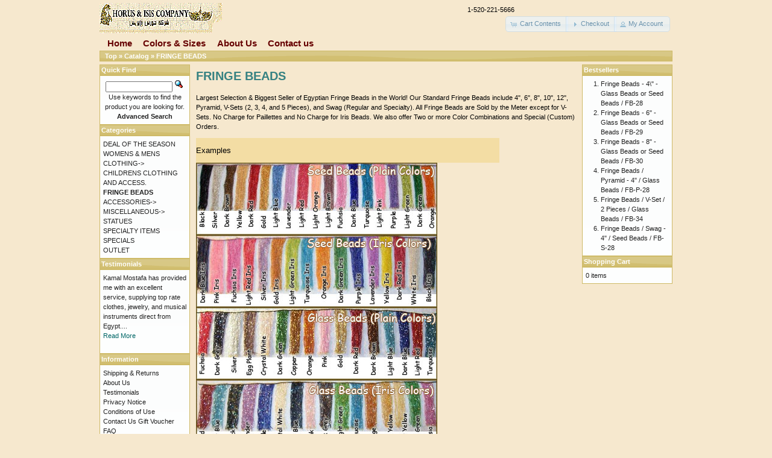

--- FILE ---
content_type: text/html; charset=UTF-8
request_url: http://horusandisis.com/catalog/index.php?cPath=36&osCsid=919e58f3a7eaf9871cc16a67c11eba5c
body_size: 5656
content:

<!DOCTYPE html PUBLIC "-//W3C//DTD XHTML 1.0 Transitional//EN" "http://www.w3.org/TR/xhtml1/DTD/xhtml1-transitional.dtd">
<html xmlns="http://www.w3.org/1999/xhtml" dir="ltr" lang="en">
<head>
<meta http-equiv="Content-Type" content="text/html; charset=utf-8" />
<title>FRINGE BEADS, Horus &amp; Isis Company</title>
<base href="http://horusandisis.com/catalog/" />
<link rel="stylesheet" type="text/css" href="ext/jquery/ui/redmond/jquery-ui-1.8.22.css" />
<script type="text/javascript" src="ext/jquery/jquery-1.8.0.min.js"></script>
<script type="text/javascript" src="ext/jquery/ui/jquery-ui-1.8.22.min.js"></script>

<script type="text/javascript">
// fix jQuery 1.8.0 and jQuery UI 1.8.22 bug with dialog buttons; http://bugs.jqueryui.com/ticket/8484
if ( $.attrFn ) { $.attrFn.text = true; }
</script>


<script type="text/javascript" src="ext/jquery/bxGallery/jquery.bxGallery.1.1.min.js"></script>
<link rel="stylesheet" type="text/css" href="ext/jquery/fancybox/jquery.fancybox-1.3.4.css" />
<script type="text/javascript" src="ext/jquery/fancybox/jquery.fancybox-1.3.4.pack.js"></script>
<link rel="stylesheet" type="text/css" href="ext/960gs/960_24_col.css" />
<link rel="stylesheet" type="text/css" href="stylesheet.css" />

<!-- <script>
var cot_loc0=(window.location.protocol == "https:")? "https://secure.comodo.net/trustlogo/javascript/cot.js" :
"http://www.trustlogo.com/trustlogo/javascript/cot.js";
document.writeln('<script language="JavaScript" src="'+cot_loc0+'" type="text\/javascript"><\/script>');
</script> -->
</head>
<body>

<div id="bodyWrapper" class="container_24">

<script language=JavaScript>
<!--

var message="";
///////////////////////////////////
function clickIE() {if (document.all) {(message);return false;}}
function clickNS(e) {if
(document.layers||(document.getElementById&&!document.all)) {
if (e.which==2||e.which==3) {(message);return false;}}}
if (document.layers)
{document.captureEvents(Event.MOUSEDOWN);document.onmousedown=clickNS;}
else{document.onmouseup=clickNS;document.oncontextmenu=clickIE;}

document.oncontextmenu=new Function("return false")
// -->
</script>

<div id="header" class="grid_24">
  <div id="storeLogo"><a href="http://horusandisis.com/catalog/index.php?osCsid=919e58f3a7eaf9871cc16a67c11eba5c"><img src="images/store_logo.png" alt="Horus & Isis Company" title="Horus & Isis Company" width="204" height="50" /></a></div> <div class="phone_number">1-520-221-5666</div>

  <div id="headerShortcuts">
<span class="tdbLink"><a id="tdb1" href="http://horusandisis.com/catalog/shopping_cart.php?osCsid=919e58f3a7eaf9871cc16a67c11eba5c">Cart Contents</a></span><script type="text/javascript">$("#tdb1").button({icons:{primary:"ui-icon-cart"}}).addClass("ui-priority-secondary").parent().removeClass("tdbLink");</script><span class="tdbLink"><a id="tdb2" href="https://horusandisis.com/catalog/checkout_shipping.php?osCsid=919e58f3a7eaf9871cc16a67c11eba5c">Checkout</a></span><script type="text/javascript">$("#tdb2").button({icons:{primary:"ui-icon-triangle-1-e"}}).addClass("ui-priority-secondary").parent().removeClass("tdbLink");</script><span class="tdbLink"><a id="tdb3" href="https://horusandisis.com/catalog/account.php?osCsid=919e58f3a7eaf9871cc16a67c11eba5c">My Account</a></span><script type="text/javascript">$("#tdb3").button({icons:{primary:"ui-icon-person"}}).addClass("ui-priority-secondary").parent().removeClass("tdbLink");</script>  </div>

<script type="text/javascript">
  $("#headerShortcuts").buttonset();
</script>
</div>
<div class="navigation">
<ul>
<li><a href="http://www.horusandisis.com" >Home</a></li> 
<li><a href="http://www.horusandisis.com/bellydance/color_charts/index.html#tab2" target="_self">Colors & Sizes</a></li>
<li><a href="http://horusandisis.com/catalog/about_us.php?osCsid=919e58f3a7eaf9871cc16a67c11eba5c">About Us</a></li>
<li><a href="http://horusandisis.com/catalog/contact_us.php?osCsid=919e58f3a7eaf9871cc16a67c11eba5c">Contact us</a></li>
</ul>
</div>
<div class="grid_24 ui-widget infoBoxContainer">
  <div class="ui-widget-header infoBoxHeading">&nbsp;&nbsp;<a href="http://horusandisis.com" class="headerNavigation">Top</a> &raquo; <a href="http://horusandisis.com/catalog/index.php?osCsid=919e58f3a7eaf9871cc16a67c11eba5c" class="headerNavigation">Catalog</a> &raquo; <a href="http://horusandisis.com/catalog/index.php?cPath=36&amp;osCsid=919e58f3a7eaf9871cc16a67c11eba5c" class="headerNavigation">FRINGE BEADS</a>  
  </div>
</div>


<div id="bodyContent" class="grid_16 push_4">

<h1>FRINGE BEADS</h1>

<table border="0" width="100%" cellspacing="0" cellpadding="0">
      <tr>
        <td class="productListing-data">
<p>Largest Selection &amp; Biggest Seller of Egyptian Fringe Beads in the World! Our Standard Fringe Beads include 4", 6", 8", 10", 12", Pyramid, V-Sets (2, 3, 4, and 5 Pieces), and Swag (Regular and Specialty). All Fringe Beads are Sold by the Meter except for V-Sets. No Charge for Paillettes and No Charge for Iris Beads. We also offer Two or more Color Combinations and Special (Custom) Orders.</p>
<table style="width: 80%;" border="0" cellspacing="0" cellpadding="0" align="left">
<tbody>
<tr>
<td style="background-color: #f3dda4;" colspan="2">
<p><span style="font-size: small;"><span style="font-family: comic sans ms,sans-serif;">Examples</span></span></p>
</td>
</tr>
</tbody>
</table>
<p><a href="javascript:void(0)" title="Plain Color Seed Beads" onclick="window.open('/bellydance/color_charts/tinymce/jscripts/tiny_mce/plugins/imanager/scripts/popup.php?url=/userfiles/image/horus/fringe_info/popup/seed_beads_plain_color_640.jpg&amp;clTxt=Click on image to close window','Image', 'width=500, height=300, scrollbars=no, toolbar=no, location=no, status=no, resizable=yes, screenX=100, screenY=100'); return false;"><img src="https://horusandisis.com/userfiles/image/horus/fringe_info/ex_seed_beads_plain_colors_400.jpg" border="0" alt="ex_seed_beads_plain_colors_400" title="ex_seed_beads_plain_colors_400" width="400" height="120" align="left" /></a> <br /><a href="javascript:void(0)" title="seed_beads_iris_color_640" onclick="window.open('/bellydance/color_charts/tinymce/jscripts/tiny_mce/plugins/imanager/scripts/popup.php?url=/userfiles/image/horus/fringe_info/popup/seed_beads_iris_color_640.jpg&amp;clTxt=Click on image to close window','Image', 'width=500, height=300, scrollbars=no, toolbar=no, location=no, status=no, resizable=yes, screenX=100, screenY=100'); return false;"><img class="left" src="https://horusandisis.com/userfiles/image/horus/fringe_info/ex_seed_beads_iris_colors_400.jpg" border="0" alt="ex_seed_beads_iris_colors_400" title="ex_seed_beads_iris_colors_400" width="400" height="120" /></a> <br /><a href="javascript:void(0)" title="glass_beads_plain_color_640" onclick="window.open('/bellydance/color_charts/tinymce/jscripts/tiny_mce/plugins/imanager/scripts/popup.php?url=/userfiles/image/horus/fringe_info/popup/glass_beads_plain_color_640.jpg&amp;clTxt=Click on image to close window','Image', 'width=500, height=300, scrollbars=no, toolbar=no, location=no, status=no, resizable=yes, screenX=100, screenY=100'); return false;"><img class="left" src="https://horusandisis.com/userfiles/image/horus/fringe_info/ex_glass_beads_plain_colors_400.jpg" border="0" alt="ex_glass_beads_plain_colors_400" title="ex_glass_beads_plain_colors_400" width="400" height="120" /></a> <br /><a href="javascript:void(0)" title="glass_beads_iris_color_640" onclick="window.open('/bellydance/color_charts/tinymce/jscripts/tiny_mce/plugins/imanager/scripts/popup.php?url=/userfiles/image/horus/fringe_info/popup/glass_beads_iris_color_640.jpg&amp;clTxt=Click on image to close window','Image', 'width=500, height=300, scrollbars=no, toolbar=no, location=no, status=no, resizable=yes, screenX=100, screenY=100'); return false;"><img class="left" src="https://horusandisis.com/userfiles/image/horus/fringe_info/ex_glass_beads_iris_colors_400.jpg" border="0" alt="ex_glass_beads_iris_colors_400" title="ex_glass_beads_iris_colors_400" width="400" height="120" /></a> <br /><a href="javascript:void(0)" title="paillette_iris_color_640" onclick="window.open('/bellydance/color_charts/tinymce/jscripts/tiny_mce/plugins/imanager/scripts/popup.php?url=/userfiles/image/horus/fringe_info/popup/paillette_iris_color_640.jpg&amp;clTxt=Click on image to close window','Image', 'width=500, height=300, scrollbars=no, toolbar=no, location=no, status=no, resizable=yes, screenX=100, screenY=100'); return false;"><img class="left" src="https://horusandisis.com/userfiles/image/horus/fringe_info/ex_paillettes_iris_colors_400.jpg" border="0" alt="ex_paillettes_iris_colors_400" title="ex_paillettes_iris_colors_400" width="400" height="115" /></a> <br /><a href="javascript:void(0)" title="multible_color._fringejpg_640" onclick="window.open('/bellydance/color_charts/tinymce/jscripts/tiny_mce/plugins/imanager/scripts/popup.php?url=/userfiles/image/horus/fringe_info/popup/multible_color._fringejpg_640.jpg&amp;clTxt=Click on image to close window','Image', 'width=500, height=300, scrollbars=no, toolbar=no, location=no, status=no, resizable=yes, screenX=100, screenY=100'); return false;"><img src="https://horusandisis.com/userfiles/image/horus/fringe_info/ex_fringe_multiple_colors_400.jpg" border="0" alt="ex_fringe_multiple_colors_400" title="ex_fringe_multiple_colors_400" width="400" height="80" /></a></p>        </td>
        <td class="pageHeading" align="right">
<img src="images/pixel_trans.gif" alt="FRINGE BEADS" title="FRINGE BEADS" width="1" height="1" />        </td>
      </tr>
    </table>

<div class="contentContainer">


  <div class="contentText">

<div class="ui-widget infoBoxContainer">  <div class="ui-widget-header ui-corner-top infoBoxHeading">    <table border="0" width="100%" cellspacing="0" cellpadding="2" class="productListingHeader">      <tr>        <td><a href="http://horusandisis.com/catalog/index.php?cPath=36&amp;page=1&amp;sort=1a&amp;osCsid=919e58f3a7eaf9871cc16a67c11eba5c" title="Sort products ascendingly by Model" class="productListing-heading">Model</a></td>        <td align="right"><a href="http://horusandisis.com/catalog/index.php?cPath=36&amp;page=1&amp;sort=2a&amp;osCsid=919e58f3a7eaf9871cc16a67c11eba5c" title="Sort products ascendingly by Price" class="productListing-heading">Price</a></td>        <td align="center"></td>        <td><a href="http://horusandisis.com/catalog/index.php?cPath=36&amp;page=1&amp;sort=4d&amp;osCsid=919e58f3a7eaf9871cc16a67c11eba5c" title="Sort products descendingly by Product Name" class="productListing-heading">Product Name+</a></td>      </tr>    </table>  </div>  <div class="ui-widget-content ui-corner-bottom productListTable">    <table border="0" width="100%" cellspacing="0" cellpadding="2" class="productListingData">      <tr>        <td>FB-28</td>        <td align="right">$19.00</td>        <td align="center"><a href="http://horusandisis.com/catalog/product_info.php?cPath=36&amp;products_id=108&amp;osCsid=919e58f3a7eaf9871cc16a67c11eba5c"><img src="images/FB-28_small.jpg" alt="Fringe Beads -  4\&quot; -  Glass Beads or Seed Beads /  FB-28" title="Fringe Beads -  4\&quot; -  Glass Beads or Seed Beads /  FB-28" width="100" height="63" /></a></td>        <td><a href="http://horusandisis.com/catalog/product_info.php?cPath=36&amp;products_id=108&amp;osCsid=919e58f3a7eaf9871cc16a67c11eba5c">Fringe Beads -  4\" -  Glass Beads or Seed Beads /  FB-28</a></td>      </tr>      <tr>        <td>FB-29</td>        <td align="right">$25.00</td>        <td align="center"><a href="http://horusandisis.com/catalog/product_info.php?cPath=36&amp;products_id=109&amp;osCsid=919e58f3a7eaf9871cc16a67c11eba5c"><img src="images/FB-29_small.jpg" alt="Fringe Beads -  6&quot; - Glass Beads or Seed Beads / FB-29" title="Fringe Beads -  6&quot; - Glass Beads or Seed Beads / FB-29" width="100" height="52" /></a></td>        <td><a href="http://horusandisis.com/catalog/product_info.php?cPath=36&amp;products_id=109&amp;osCsid=919e58f3a7eaf9871cc16a67c11eba5c">Fringe Beads -  6" - Glass Beads or Seed Beads / FB-29</a></td>      </tr>      <tr>        <td>FB-30</td>        <td align="right">$30.00</td>        <td align="center"><a href="http://horusandisis.com/catalog/product_info.php?cPath=36&amp;products_id=110&amp;osCsid=919e58f3a7eaf9871cc16a67c11eba5c"><img src="images/FB-30_small.jpg" alt="Fringe Beads -  8&quot;  - Glass Beads or Seed Beads /  FB-30" title="Fringe Beads -  8&quot;  - Glass Beads or Seed Beads /  FB-30" width="100" height="53" /></a></td>        <td><a href="http://horusandisis.com/catalog/product_info.php?cPath=36&amp;products_id=110&amp;osCsid=919e58f3a7eaf9871cc16a67c11eba5c">Fringe Beads -  8"  - Glass Beads or Seed Beads /  FB-30</a></td>      </tr>      <tr>        <td>FB-31</td>        <td align="right">$39.00</td>        <td align="center"><a href="http://horusandisis.com/catalog/product_info.php?cPath=36&amp;products_id=112&amp;osCsid=919e58f3a7eaf9871cc16a67c11eba5c"><img src="images/FB-31_small.jpg" alt="Fringe Beads - 10&quot; -  Glass Beads  or Seed Beads /  FB-31" title="Fringe Beads - 10&quot; -  Glass Beads  or Seed Beads /  FB-31" width="100" height="61" /></a></td>        <td><a href="http://horusandisis.com/catalog/product_info.php?cPath=36&amp;products_id=112&amp;osCsid=919e58f3a7eaf9871cc16a67c11eba5c">Fringe Beads - 10" -  Glass Beads  or Seed Beads /  FB-31</a></td>      </tr>      <tr>        <td>FB-32</td>        <td align="right">$48.75</td>        <td align="center"><a href="http://horusandisis.com/catalog/product_info.php?cPath=36&amp;products_id=111&amp;osCsid=919e58f3a7eaf9871cc16a67c11eba5c"><img src="images/FB-32 (1)_small.jpg" alt="Fringe Beads - 12&quot;  -  Glass Beads or Seed Beads / FB-32" title="Fringe Beads - 12&quot;  -  Glass Beads or Seed Beads / FB-32" width="100" height="64" /></a></td>        <td><a href="http://horusandisis.com/catalog/product_info.php?cPath=36&amp;products_id=111&amp;osCsid=919e58f3a7eaf9871cc16a67c11eba5c">Fringe Beads - 12"  -  Glass Beads or Seed Beads / FB-32</a></td>      </tr>      <tr>        <td>FB-F-28</td>        <td align="right">$23.75</td>        <td align="center"><a href="http://horusandisis.com/catalog/product_info.php?cPath=36&amp;products_id=432&amp;osCsid=919e58f3a7eaf9871cc16a67c11eba5c"><img src="images/FB-F-28_small.jpg" alt="Fringe Beads / Fire Fringe -  4&quot; / Glass Beads / FB-F-28" title="Fringe Beads / Fire Fringe -  4&quot; / Glass Beads / FB-F-28" width="100" height="43" /></a></td>        <td><a href="http://horusandisis.com/catalog/product_info.php?cPath=36&amp;products_id=432&amp;osCsid=919e58f3a7eaf9871cc16a67c11eba5c">Fringe Beads / Fire Fringe -  4" / Glass Beads / FB-F-28</a></td>      </tr>      <tr>        <td>FB-F-29</td>        <td align="right">$28.75</td>        <td align="center"><a href="http://horusandisis.com/catalog/product_info.php?cPath=36&amp;products_id=433&amp;osCsid=919e58f3a7eaf9871cc16a67c11eba5c"><img src="images/FB-F-29_small.jpg" alt="Fringe Beads / Fire Fringe -  6&quot; / Glass Beads / FB-F-29" title="Fringe Beads / Fire Fringe -  6&quot; / Glass Beads / FB-F-29" width="100" height="37" /></a></td>        <td><a href="http://horusandisis.com/catalog/product_info.php?cPath=36&amp;products_id=433&amp;osCsid=919e58f3a7eaf9871cc16a67c11eba5c">Fringe Beads / Fire Fringe -  6" / Glass Beads / FB-F-29</a></td>      </tr>      <tr>        <td>FB-F-30</td>        <td align="right">$34.75</td>        <td align="center"><a href="http://horusandisis.com/catalog/product_info.php?cPath=36&amp;products_id=434&amp;osCsid=919e58f3a7eaf9871cc16a67c11eba5c"><img src="images/FB-F-30_small.jpg" alt="Fringe Beads / Fire Fringe -  8&quot; / Glass Beads /  FB-F-30" title="Fringe Beads / Fire Fringe -  8&quot; / Glass Beads /  FB-F-30" width="100" height="38" /></a></td>        <td><a href="http://horusandisis.com/catalog/product_info.php?cPath=36&amp;products_id=434&amp;osCsid=919e58f3a7eaf9871cc16a67c11eba5c">Fringe Beads / Fire Fringe -  8" / Glass Beads /  FB-F-30</a></td>      </tr>      <tr>        <td>FB-F-31</td>        <td align="right">$48.75</td>        <td align="center"><a href="http://horusandisis.com/catalog/product_info.php?cPath=36&amp;products_id=435&amp;osCsid=919e58f3a7eaf9871cc16a67c11eba5c"><img src="images/FB-F-31_small.jpg" alt="Fringe Beads / Fire Fringe - 10&quot; -  Glass Beads - FB-F-31" title="Fringe Beads / Fire Fringe - 10&quot; -  Glass Beads - FB-F-31" width="100" height="35" /></a></td>        <td><a href="http://horusandisis.com/catalog/product_info.php?cPath=36&amp;products_id=435&amp;osCsid=919e58f3a7eaf9871cc16a67c11eba5c">Fringe Beads / Fire Fringe - 10" -  Glass Beads - FB-F-31</a></td>      </tr>      <tr>        <td>FB-F-32</td>        <td align="right">$59.75</td>        <td align="center"><a href="http://horusandisis.com/catalog/product_info.php?cPath=36&amp;products_id=436&amp;osCsid=919e58f3a7eaf9871cc16a67c11eba5c"><img src="images/FB-F-32_small.jpg" alt="Fringe Beads / Fire Fringe - 12&quot;  -  Glass Beads  /  FB-F-32" title="Fringe Beads / Fire Fringe - 12&quot;  -  Glass Beads  /  FB-F-32" width="100" height="35" /></a></td>        <td><a href="http://horusandisis.com/catalog/product_info.php?cPath=36&amp;products_id=436&amp;osCsid=919e58f3a7eaf9871cc16a67c11eba5c">Fringe Beads / Fire Fringe - 12"  -  Glass Beads  /  FB-F-32</a></td>      </tr>      <tr>        <td>FB-P-28</td>        <td align="right">$26.00</td>        <td align="center"><a href="http://horusandisis.com/catalog/product_info.php?cPath=36&amp;products_id=113&amp;osCsid=919e58f3a7eaf9871cc16a67c11eba5c"><img src="images/FB-P-28_small.jpg" alt="Fringe Beads / Pyramid - 4&quot; / Glass Beads /  FB-P-28" title="Fringe Beads / Pyramid - 4&quot; / Glass Beads /  FB-P-28" width="100" height="26" /></a></td>        <td><a href="http://horusandisis.com/catalog/product_info.php?cPath=36&amp;products_id=113&amp;osCsid=919e58f3a7eaf9871cc16a67c11eba5c">Fringe Beads / Pyramid - 4" / Glass Beads /  FB-P-28</a></td>      </tr>      <tr>        <td>FB-P-29</td>        <td align="right">$32.00</td>        <td align="center"><a href="http://horusandisis.com/catalog/product_info.php?cPath=36&amp;products_id=564&amp;osCsid=919e58f3a7eaf9871cc16a67c11eba5c"><img src="images/FB-P-29_small.jpg" alt="Fringe Beads / Pyramid - 6&quot; / Glass Beads /  FB-P-29" title="Fringe Beads / Pyramid - 6&quot; / Glass Beads /  FB-P-29" width="100" height="29" /></a></td>        <td><a href="http://horusandisis.com/catalog/product_info.php?cPath=36&amp;products_id=564&amp;osCsid=919e58f3a7eaf9871cc16a67c11eba5c">Fringe Beads / Pyramid - 6" / Glass Beads /  FB-P-29</a></td>      </tr>      <tr>        <td>FB-P-30</td>        <td align="right">$39.75</td>        <td align="center"><a href="http://horusandisis.com/catalog/product_info.php?cPath=36&amp;products_id=709&amp;osCsid=919e58f3a7eaf9871cc16a67c11eba5c"><img src="images/FB-P-30_small.jpg" alt="Fringe Beads / Pyramid - 8&quot; / Glass Beads / FB-P-30" title="Fringe Beads / Pyramid - 8&quot; / Glass Beads / FB-P-30" width="100" height="26" /></a></td>        <td><a href="http://horusandisis.com/catalog/product_info.php?cPath=36&amp;products_id=709&amp;osCsid=919e58f3a7eaf9871cc16a67c11eba5c">Fringe Beads / Pyramid - 8" / Glass Beads / FB-P-30</a></td>      </tr>      <tr>        <td>FB-SW-28</td>        <td align="right">$27.75</td>        <td align="center"><a href="http://horusandisis.com/catalog/product_info.php?cPath=36&amp;products_id=484&amp;osCsid=919e58f3a7eaf9871cc16a67c11eba5c"><img src="images/fringe_sea_wave_mini.jpg" alt="Fringe Beads / Sea Wave -  4&quot; / Glass Beads /  FB-SW-28" title="Fringe Beads / Sea Wave -  4&quot; / Glass Beads /  FB-SW-28" width="100" height="43" /></a></td>        <td><a href="http://horusandisis.com/catalog/product_info.php?cPath=36&amp;products_id=484&amp;osCsid=919e58f3a7eaf9871cc16a67c11eba5c">Fringe Beads / Sea Wave -  4" / Glass Beads /  FB-SW-28</a></td>      </tr>      <tr>        <td>FB-SW-29</td>        <td align="right">$34.75</td>        <td align="center"><a href="http://horusandisis.com/catalog/product_info.php?cPath=36&amp;products_id=485&amp;osCsid=919e58f3a7eaf9871cc16a67c11eba5c"><img src="images/fringe_sea_wave_mini.jpg" alt="Fringe Beads / Sea Wave -  6&quot; / Glass Beads / FB-SW-29" title="Fringe Beads / Sea Wave -  6&quot; / Glass Beads / FB-SW-29" width="100" height="43" /></a></td>        <td><a href="http://horusandisis.com/catalog/product_info.php?cPath=36&amp;products_id=485&amp;osCsid=919e58f3a7eaf9871cc16a67c11eba5c">Fringe Beads / Sea Wave -  6" / Glass Beads / FB-SW-29</a></td>      </tr>      <tr>        <td>FB-SW-30</td>        <td align="right">$39.75</td>        <td align="center"><a href="http://horusandisis.com/catalog/product_info.php?cPath=36&amp;products_id=486&amp;osCsid=919e58f3a7eaf9871cc16a67c11eba5c"><img src="images/fringe_sea_wave_mini.jpg" alt="Fringe Beads / Sea Wave -  8&quot; / Glass Beads / FB-SW-30" title="Fringe Beads / Sea Wave -  8&quot; / Glass Beads / FB-SW-30" width="100" height="43" /></a></td>        <td><a href="http://horusandisis.com/catalog/product_info.php?cPath=36&amp;products_id=486&amp;osCsid=919e58f3a7eaf9871cc16a67c11eba5c">Fringe Beads / Sea Wave -  8" / Glass Beads / FB-SW-30</a></td>      </tr>      <tr>        <td>FB-SW-31</td>        <td align="right">$52.75</td>        <td align="center"><a href="http://horusandisis.com/catalog/product_info.php?cPath=36&amp;products_id=487&amp;osCsid=919e58f3a7eaf9871cc16a67c11eba5c"><img src="images/fringe_sea_wave_mini.jpg" alt="Fringe Beads / Sea Wave - 10&quot; / Glass Beads / FB-SW-31" title="Fringe Beads / Sea Wave - 10&quot; / Glass Beads / FB-SW-31" width="100" height="43" /></a></td>        <td><a href="http://horusandisis.com/catalog/product_info.php?cPath=36&amp;products_id=487&amp;osCsid=919e58f3a7eaf9871cc16a67c11eba5c">Fringe Beads / Sea Wave - 10" / Glass Beads / FB-SW-31</a></td>      </tr>      <tr>        <td>FB-SW-32</td>        <td align="right">$57.75</td>        <td align="center"><a href="http://horusandisis.com/catalog/product_info.php?cPath=36&amp;products_id=488&amp;osCsid=919e58f3a7eaf9871cc16a67c11eba5c"><img src="images/fringe_sea_wave_mini.jpg" alt="Fringe Beads / Sea Wave - 12&quot; / Glass Beads / FB-SW-32" title="Fringe Beads / Sea Wave - 12&quot; / Glass Beads / FB-SW-32" width="100" height="43" /></a></td>        <td><a href="http://horusandisis.com/catalog/product_info.php?cPath=36&amp;products_id=488&amp;osCsid=919e58f3a7eaf9871cc16a67c11eba5c">Fringe Beads / Sea Wave - 12" / Glass Beads / FB-SW-32</a></td>      </tr>      <tr>        <td>FB-SH-28</td>        <td align="right">$28.75</td>        <td align="center"><a href="http://horusandisis.com/catalog/product_info.php?cPath=36&amp;products_id=576&amp;osCsid=919e58f3a7eaf9871cc16a67c11eba5c"><img src="images/FB-35_s.jpg" alt="Fringe Beads / Swag & Hanging Fringe - 4&quot; / Seed Beads /  FB-SH-28" title="Fringe Beads / Swag & Hanging Fringe - 4&quot; / Seed Beads /  FB-SH-28" width="100" height="38" /></a></td>        <td><a href="http://horusandisis.com/catalog/product_info.php?cPath=36&amp;products_id=576&amp;osCsid=919e58f3a7eaf9871cc16a67c11eba5c">Fringe Beads / Swag & Hanging Fringe - 4" / Seed Beads /  FB-SH-28</a></td>      </tr>      <tr>        <td>FB-SH-29</td>        <td align="right">$35.75</td>        <td align="center"><a href="http://horusandisis.com/catalog/product_info.php?cPath=36&amp;products_id=575&amp;osCsid=919e58f3a7eaf9871cc16a67c11eba5c"><img src="images/FB-35_s.jpg" alt="Fringe Beads / Swag & Hanging Fringe - 6&quot; / Seed Beads /  FB-SH-29" title="Fringe Beads / Swag & Hanging Fringe - 6&quot; / Seed Beads /  FB-SH-29" width="100" height="38" /></a></td>        <td><a href="http://horusandisis.com/catalog/product_info.php?cPath=36&amp;products_id=575&amp;osCsid=919e58f3a7eaf9871cc16a67c11eba5c">Fringe Beads / Swag & Hanging Fringe - 6" / Seed Beads /  FB-SH-29</a></td>      </tr>      <tr>        <td>FB-SH-30</td>        <td align="right">$42.75</td>        <td align="center"><a href="http://horusandisis.com/catalog/product_info.php?cPath=36&amp;products_id=118&amp;osCsid=919e58f3a7eaf9871cc16a67c11eba5c"><img src="images/FB-35_s.jpg" alt="Fringe Beads / Swag & Hanging Fringe - 8&quot; / Seed Beads /  FB-SH-30" title="Fringe Beads / Swag & Hanging Fringe - 8&quot; / Seed Beads /  FB-SH-30" width="100" height="38" /></a></td>        <td><a href="http://horusandisis.com/catalog/product_info.php?cPath=36&amp;products_id=118&amp;osCsid=919e58f3a7eaf9871cc16a67c11eba5c">Fringe Beads / Swag & Hanging Fringe - 8" / Seed Beads /  FB-SH-30</a></td>      </tr>      <tr>        <td>FB-SP-29</td>        <td align="right">$38.75</td>        <td align="center"><a href="http://horusandisis.com/catalog/product_info.php?cPath=36&amp;products_id=707&amp;osCsid=919e58f3a7eaf9871cc16a67c11eba5c"><img src="images/FB-SP-29.JPG_small.jpg" alt="Fringe Beads / Swag & Pyramid / 6&quot; / 2 Pyramids & 3 Swags -  FB-SP-29" title="Fringe Beads / Swag & Pyramid / 6&quot; / 2 Pyramids & 3 Swags -  FB-SP-29" width="100" height="13" /></a></td>        <td><a href="http://horusandisis.com/catalog/product_info.php?cPath=36&amp;products_id=707&amp;osCsid=919e58f3a7eaf9871cc16a67c11eba5c">Fringe Beads / Swag & Pyramid / 6" / 2 Pyramids & 3 Swags -  FB-SP-29</a></td>      </tr>      <tr>        <td>FB-SP-30</td>        <td align="right">$48.75</td>        <td align="center"><a href="http://horusandisis.com/catalog/product_info.php?cPath=36&amp;products_id=706&amp;osCsid=919e58f3a7eaf9871cc16a67c11eba5c"><img src="images/FB-SP-30.JPG_small.jpg" alt="Fringe Beads / Swag & Pyramid / 8&quot; / 3 Swag / 2 Pyramids -  FB-SP-30" title="Fringe Beads / Swag & Pyramid / 8&quot; / 3 Swag / 2 Pyramids -  FB-SP-30" width="100" height="17" /></a></td>        <td><a href="http://horusandisis.com/catalog/product_info.php?cPath=36&amp;products_id=706&amp;osCsid=919e58f3a7eaf9871cc16a67c11eba5c">Fringe Beads / Swag & Pyramid / 8" / 3 Swag / 2 Pyramids -  FB-SP-30</a></td>      </tr>      <tr>        <td>FB-SP-28</td>        <td align="right">$32.75</td>        <td align="center"><a href="http://horusandisis.com/catalog/product_info.php?cPath=36&amp;products_id=704&amp;osCsid=919e58f3a7eaf9871cc16a67c11eba5c"><img src="images/FB-SP-28.JPG_small.jpg" alt="Fringe Beads / Swag & Pyramids / 4&quot; / 3 Swag & 3 Pyramids -  FB-SP-28" title="Fringe Beads / Swag & Pyramids / 4&quot; / 3 Swag & 3 Pyramids -  FB-SP-28" width="100" height="16" /></a></td>        <td><a href="http://horusandisis.com/catalog/product_info.php?cPath=36&amp;products_id=704&amp;osCsid=919e58f3a7eaf9871cc16a67c11eba5c">Fringe Beads / Swag & Pyramids / 4" / 3 Swag & 3 Pyramids -  FB-SP-28</a></td>      </tr>      <tr>        <td>FB-S-28</td>        <td align="right">$28.75</td>        <td align="center"><a href="http://horusandisis.com/catalog/product_info.php?cPath=36&amp;products_id=573&amp;osCsid=919e58f3a7eaf9871cc16a67c11eba5c"><img src="images/BF-S-28_small.jpg" alt="Fringe Beads / Swag - 4&quot; / Seed Beads / FB-S-28" title="Fringe Beads / Swag - 4&quot; / Seed Beads / FB-S-28" width="100" height="26" /></a></td>        <td><a href="http://horusandisis.com/catalog/product_info.php?cPath=36&amp;products_id=573&amp;osCsid=919e58f3a7eaf9871cc16a67c11eba5c">Fringe Beads / Swag - 4" / Seed Beads / FB-S-28</a></td>      </tr>      <tr>        <td>FB-S-29</td>        <td align="right">$34.75</td>        <td align="center"><a href="http://horusandisis.com/catalog/product_info.php?cPath=36&amp;products_id=119&amp;osCsid=919e58f3a7eaf9871cc16a67c11eba5c"><img src="images/FB-S-29_small.jpg" alt="Fringe Beads / Swag - 6&quot; / Seed Beads /   FB-S-29" title="Fringe Beads / Swag - 6&quot; / Seed Beads /   FB-S-29" width="100" height="18" /></a></td>        <td><a href="http://horusandisis.com/catalog/product_info.php?cPath=36&amp;products_id=119&amp;osCsid=919e58f3a7eaf9871cc16a67c11eba5c">Fringe Beads / Swag - 6" / Seed Beads /   FB-S-29</a></td>      </tr>      <tr>        <td>FB-S-30</td>        <td align="right">$39.75</td>        <td align="center"><a href="http://horusandisis.com/catalog/product_info.php?cPath=36&amp;products_id=574&amp;osCsid=919e58f3a7eaf9871cc16a67c11eba5c"><img src="images/FB-S-30_small.jpg" alt="Fringe Beads / Swag - 8&quot; / Seed Beads /   FB-S-30" title="Fringe Beads / Swag - 8&quot; / Seed Beads /   FB-S-30" width="100" height="18" /></a></td>        <td><a href="http://horusandisis.com/catalog/product_info.php?cPath=36&amp;products_id=574&amp;osCsid=919e58f3a7eaf9871cc16a67c11eba5c">Fringe Beads / Swag - 8" / Seed Beads /   FB-S-30</a></td>      </tr>      <tr>        <td>FB-34</td>        <td align="right">$38.75</td>        <td align="center"><a href="http://horusandisis.com/catalog/product_info.php?cPath=36&amp;products_id=114&amp;osCsid=919e58f3a7eaf9871cc16a67c11eba5c"><img src="images/fb-34_mini.jpg" alt="Fringe Beads / V-Set / 2 Pieces / Glass Beads / FB-34" title="Fringe Beads / V-Set / 2 Pieces / Glass Beads / FB-34" width="100" height="53" /></a></td>        <td><a href="http://horusandisis.com/catalog/product_info.php?cPath=36&amp;products_id=114&amp;osCsid=919e58f3a7eaf9871cc16a67c11eba5c">Fringe Beads / V-Set / 2 Pieces / Glass Beads / FB-34</a></td>      </tr>      <tr>        <td>FB-34-A</td>        <td align="right">$43.75</td>        <td align="center"><a href="http://horusandisis.com/catalog/product_info.php?cPath=36&amp;products_id=116&amp;osCsid=919e58f3a7eaf9871cc16a67c11eba5c"><img src="images/fb-34-a_mini.jpg" alt="Fringe Beads / V-Set / 3 Pieces / Glass Beads / FB-34-A" title="Fringe Beads / V-Set / 3 Pieces / Glass Beads / FB-34-A" width="100" height="49" /></a></td>        <td><a href="http://horusandisis.com/catalog/product_info.php?cPath=36&amp;products_id=116&amp;osCsid=919e58f3a7eaf9871cc16a67c11eba5c">Fringe Beads / V-Set / 3 Pieces / Glass Beads / FB-34-A</a></td>      </tr>      <tr>        <td>FB-34-B</td>        <td align="right">$54.75</td>        <td align="center"><a href="http://horusandisis.com/catalog/product_info.php?cPath=36&amp;products_id=115&amp;osCsid=919e58f3a7eaf9871cc16a67c11eba5c"><img src="images/fb-34-b_mini.jpg" alt="Fringe Beads / V-Set / 4 Pieces / Glass Beads / FB-34-B" title="Fringe Beads / V-Set / 4 Pieces / Glass Beads / FB-34-B" width="100" height="61" /></a></td>        <td><a href="http://horusandisis.com/catalog/product_info.php?cPath=36&amp;products_id=115&amp;osCsid=919e58f3a7eaf9871cc16a67c11eba5c">Fringe Beads / V-Set / 4 Pieces / Glass Beads / FB-34-B</a></td>      </tr>      <tr>        <td>FB-34-C</td>        <td align="right">$67.75</td>        <td align="center"><a href="http://horusandisis.com/catalog/product_info.php?cPath=36&amp;products_id=117&amp;osCsid=919e58f3a7eaf9871cc16a67c11eba5c"><img src="images/FB-34-C_mini.jpg" alt="Fringe Beads / V-Set / 5 Pieces / Glass Beads / FB-34-C" title="Fringe Beads / V-Set / 5 Pieces / Glass Beads / FB-34-C" width="100" height="66" /></a></td>        <td><a href="http://horusandisis.com/catalog/product_info.php?cPath=36&amp;products_id=117&amp;osCsid=919e58f3a7eaf9871cc16a67c11eba5c">Fringe Beads / V-Set / 5 Pieces / Glass Beads / FB-34-C</a></td>      </tr>    </table>  </div></div>
    <br />

    <div>
      <span style="float: right;">Result Pages: &nbsp;<strong>1</strong>&nbsp;</span>

      <span>Displaying <strong>1</strong> to <strong>31</strong> (of <strong>31</strong> products)</span>
    </div>


  </div>

</div>


</div> <!-- bodyContent //-->


<div id="columnLeft" class="grid_4 pull_16">
  <div class="ui-widget infoBoxContainer">  <div class="ui-widget-header infoBoxHeading">Quick Find</div>  <div class="ui-widget-content infoBoxContents" style="text-align: center;">    <form name="quick_find" action="http://horusandisis.com/catalog/advanced_search_result.php" method="get">    <input type="text" name="keywords" size="10" maxlength="30" style="width: 75%" />&nbsp;<input type="hidden" name="search_in_description" value="1" /><input type="hidden" name="osCsid" value="919e58f3a7eaf9871cc16a67c11eba5c" /><input type="image" src="includes/languages/english/images/buttons/button_quick_find.gif" alt="Quick Find" title=" Quick Find " /><br />Use keywords to find the product you are looking for.<br /><a href="http://horusandisis.com/catalog/advanced_search.php?osCsid=919e58f3a7eaf9871cc16a67c11eba5c"><strong>Advanced Search</strong></a>    </form>  </div></div>
<div class="ui-widget infoBoxContainer">  <div class="ui-widget-header infoBoxHeading">Categories</div>  <div class="ui-widget-content infoBoxContents"><a href="http://horusandisis.com/catalog/index.php?cPath=72&amp;osCsid=919e58f3a7eaf9871cc16a67c11eba5c">DEAL OF THE SEASON</a><br /><a href="http://horusandisis.com/catalog/index.php?cPath=53&amp;osCsid=919e58f3a7eaf9871cc16a67c11eba5c">WOMENS & MENS CLOTHING-&gt;</a><br /><a href="http://horusandisis.com/catalog/index.php?cPath=51&amp;osCsid=919e58f3a7eaf9871cc16a67c11eba5c">CHILDRENS CLOTHING AND ACCESS.</a><br /><a href="http://horusandisis.com/catalog/index.php?cPath=36&amp;osCsid=919e58f3a7eaf9871cc16a67c11eba5c"><strong>FRINGE BEADS</strong></a><br /><a href="http://horusandisis.com/catalog/index.php?cPath=55&amp;osCsid=919e58f3a7eaf9871cc16a67c11eba5c">ACCESSORIES-&gt;</a><br /><a href="http://horusandisis.com/catalog/index.php?cPath=25&amp;osCsid=919e58f3a7eaf9871cc16a67c11eba5c">MISCELLANEOUS-&gt;</a><br /><a href="http://horusandisis.com/catalog/index.php?cPath=61&amp;osCsid=919e58f3a7eaf9871cc16a67c11eba5c">STATUES</a><br /><a href="http://horusandisis.com/catalog/index.php?cPath=30&amp;osCsid=919e58f3a7eaf9871cc16a67c11eba5c">SPECIALTY ITEMS</a><br /><a href="http://horusandisis.com/catalog/index.php?cPath=52&amp;osCsid=919e58f3a7eaf9871cc16a67c11eba5c">SPECIALS</a><br /><a href="http://horusandisis.com/catalog/index.php?cPath=67&amp;osCsid=919e58f3a7eaf9871cc16a67c11eba5c">OUTLET</a><br /></div></div>
<div class="ui-widget infoBoxContainer">  <div class="ui-widget-header infoBoxHeading">Testimonials</div>  <div class="ui-widget-content infoBoxContents">    Kamal Mostafa has provided me with an excellent service, supplying top rate clothes, jewelry, and musical instruments direct from Egypt....    <a href="http://horusandisis.com/catalog/testimonials.php?osCsid=919e58f3a7eaf9871cc16a67c11eba5c"><div class="readmore">Read More</div></a><br />  </div></div>
<div class="ui-widget infoBoxContainer">  <div class="ui-widget-header infoBoxHeading">Information</div>  <div class="ui-widget-content infoBoxContents">    <a href="http://horusandisis.com/catalog/shipping.php?osCsid=919e58f3a7eaf9871cc16a67c11eba5c">Shipping &amp; Returns</a><br />    <a href="http://horusandisis.com/catalog/about_us.php?osCsid=919e58f3a7eaf9871cc16a67c11eba5c">About Us</a><br />    <a href="http://horusandisis.com/catalog/testimonials.php?osCsid=919e58f3a7eaf9871cc16a67c11eba5c">Testimonials</a><br />    <a href="http://horusandisis.com/catalog/privacy.php?osCsid=919e58f3a7eaf9871cc16a67c11eba5c">Privacy Notice</a><br />    <a href="http://horusandisis.com/catalog/conditions.php?osCsid=919e58f3a7eaf9871cc16a67c11eba5c">Conditions of Use</a><br />    <a href="http://horusandisis.com/catalog/contact_us.php?osCsid=919e58f3a7eaf9871cc16a67c11eba5c">Contact Us</a>    <a href="http://horusandisis.com/catalog/gv_faq.php?osCsid=919e58f3a7eaf9871cc16a67c11eba5c">Gift Voucher FAQ</a>  </div></div></div>


<div id="columnRight" class="grid_4">
  <div class="ui-widget infoBoxContainer">  <div class="ui-widget-header infoBoxHeading">Bestsellers</div>  <div class="ui-widget-content infoBoxContents"><ol style="margin: 0; padding-left: 25px;"><li><a href="http://horusandisis.com/catalog/product_info.php?products_id=108&amp;osCsid=919e58f3a7eaf9871cc16a67c11eba5c">Fringe Beads -  4\" -  Glass Beads or Seed Beads /  FB-28</a></li><li><a href="http://horusandisis.com/catalog/product_info.php?products_id=109&amp;osCsid=919e58f3a7eaf9871cc16a67c11eba5c">Fringe Beads -  6" - Glass Beads or Seed Beads / FB-29</a></li><li><a href="http://horusandisis.com/catalog/product_info.php?products_id=110&amp;osCsid=919e58f3a7eaf9871cc16a67c11eba5c">Fringe Beads -  8"  - Glass Beads or Seed Beads /  FB-30</a></li><li><a href="http://horusandisis.com/catalog/product_info.php?products_id=113&amp;osCsid=919e58f3a7eaf9871cc16a67c11eba5c">Fringe Beads / Pyramid - 4" / Glass Beads /  FB-P-28</a></li><li><a href="http://horusandisis.com/catalog/product_info.php?products_id=114&amp;osCsid=919e58f3a7eaf9871cc16a67c11eba5c">Fringe Beads / V-Set / 2 Pieces / Glass Beads / FB-34</a></li><li><a href="http://horusandisis.com/catalog/product_info.php?products_id=573&amp;osCsid=919e58f3a7eaf9871cc16a67c11eba5c">Fringe Beads / Swag - 4" / Seed Beads / FB-S-28</a></li></ol></div></div>
<div class="ui-widget infoBoxContainer">  <div class="ui-widget-header infoBoxHeading"><a href="http://horusandisis.com/catalog/shopping_cart.php?osCsid=919e58f3a7eaf9871cc16a67c11eba5c">Shopping Cart</a></div><script language="javascript">function couponpopupWindow(url) {window.open(url,'popupWindow','toolbar=no,location=no,directories=no,status=no,menubar=no,scrollbars=yes,resizable=yes,copyhistory=no,width=450,height=280,screenX=150,screenY=150,top=150,left=150')}//--></script><div class="ui-widget-content infoBoxContents">0 items</div></div>  <!-- <center><a href="https://www.positivessl.com" style="font-family: arial; font-size: 10px; color: #212121; text-decoration: none;"><img src="https://www.positivessl.com/images-new/PositiveSSL_tl_trans2.png" alt="SSL Certificate" title="SSL Certificate" border="0" /></a></center> -->
</div>



<div class="grid_24 footer">
  <p align="center">Copyright &copy; 2026 <a href="http://horusandisis.com/catalog/index.php?osCsid=919e58f3a7eaf9871cc16a67c11eba5c">Horus & Isis Company</a><br />Powered by <a href="http://www.oscommerce.com" target="_blank">osCommerce</a></p>
</div>


<script type="text/javascript">
$('.productListTable tr:nth-child(even)').addClass('alt');
</script>

</div> <!-- bodyWrapper //-->

<!-- <script language="JavaScript">COT("http://horusandisis.com/cornertrust.gif", "SC2", "none");</script> -->

</body>
</html>
